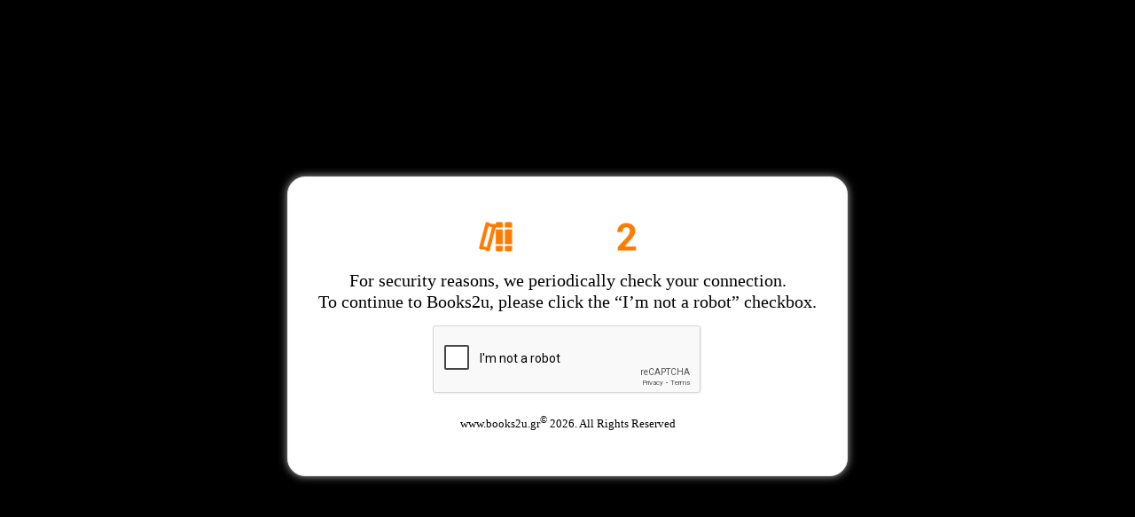

--- FILE ---
content_type: text/html; charset=UTF-8
request_url: https://www.books2u.gr/Product/242307/Page/50125/el/Xionothuella-me-aroma-pikramugdalou-Ekdosi-Pocket/
body_size: 997
content:
			<!DOCTYPE html>
			<html>
				<head>
					<meta charset="utf-8">
					<meta name="viewport" content="width=device-width, initial-scale=1, shrink-to-fit=no">
					<title>Books2u</title>
					<script src="https://www.google.com/recaptcha/api.js?hl=en" async defer></script>
					<style>
						*{
							-webkit-box-sizing:border-box;
							-moz-box-sizing:border-box;
							-o-box-sizing:border-box;
							box-sizing:border-box;
						}
						body{
							font-size:16px;
							font-family: ui-serif, Georgia, Cambria, "Times New Roman", Times, serif;
							line-height:24px;
							background-color:#000;
							display:flex;
							align-items:center;
						}
						body,html{
							height:100%;
						}
						#stelpetform{
							background-color:#fff;
							width:50%;
							display:block;
							margin:30px auto;
							text-align:center;
							padding:30px;
							border:solid 1px #f0f0f1;
							border-radius:20px;
							box-shadow:0 0 10px #aeaeae;
						}
						@media screen and (max-width:991px){
							#stelpetform{
								width:90%;
							}
							.g-recaptcha {
								transform: scale(0.85);
								transform-origin: 0 0;
							}
						}
						#logo{
							width:200px;
							height:auto;
							margin:20px auto;
							display:block;
						}
						.g-recaptcha>div{
							display:block;
							margin:10px auto;
						}
						[type="submit"]{
							padding:10px 20px;
							background-color:#000;
							color:#fff;
							box-shadow:none;
						}
						.lead{
							font-size:20px;
							margin:15px 0;
							font-weight:300;
						}
					</style>
				</head>
				<body>
					<form method="post" id="stelpetform">
						<input type="hidden" value="3.19.217.72">
						<img id="logo" src="/Images/Layout/logo.png">
						<p class="lead">For security reasons, we periodically check your connection.<br>To continue to Books2u, please click the “I’m not a robot” checkbox.</p>
						<div class="g-recaptcha" data-sitekey="6Ld24SUsAAAAAAGlNPmEOB9wI-pS4Jf5YHYml0Dm" data-callback="onCaptchaSuccess"></div>
						
						<p style="display:none;"><input type="submit"  value="Συνέχεια στο Stelpet.Gr"></p>
						<p class="d-flex"><small>www.books2u.gr<sup>&copy;</sup> 2026. All Rights Reserved</small></p>
					</form>
					<script>
						function onCaptchaSuccess(){
							document.querySelector('#stelpetform [type="submit"]').click();
						}
					</script>
				</body>
			</html>
			

--- FILE ---
content_type: text/html; charset=utf-8
request_url: https://www.google.com/recaptcha/api2/anchor?ar=1&k=6Ld24SUsAAAAAAGlNPmEOB9wI-pS4Jf5YHYml0Dm&co=aHR0cHM6Ly93d3cuYm9va3MydS5ncjo0NDM.&hl=en&v=7gg7H51Q-naNfhmCP3_R47ho&size=normal&anchor-ms=20000&execute-ms=30000&cb=4fcowuc9sq1w
body_size: 49107
content:
<!DOCTYPE HTML><html dir="ltr" lang="en"><head><meta http-equiv="Content-Type" content="text/html; charset=UTF-8">
<meta http-equiv="X-UA-Compatible" content="IE=edge">
<title>reCAPTCHA</title>
<style type="text/css">
/* cyrillic-ext */
@font-face {
  font-family: 'Roboto';
  font-style: normal;
  font-weight: 400;
  font-stretch: 100%;
  src: url(//fonts.gstatic.com/s/roboto/v48/KFO7CnqEu92Fr1ME7kSn66aGLdTylUAMa3GUBHMdazTgWw.woff2) format('woff2');
  unicode-range: U+0460-052F, U+1C80-1C8A, U+20B4, U+2DE0-2DFF, U+A640-A69F, U+FE2E-FE2F;
}
/* cyrillic */
@font-face {
  font-family: 'Roboto';
  font-style: normal;
  font-weight: 400;
  font-stretch: 100%;
  src: url(//fonts.gstatic.com/s/roboto/v48/KFO7CnqEu92Fr1ME7kSn66aGLdTylUAMa3iUBHMdazTgWw.woff2) format('woff2');
  unicode-range: U+0301, U+0400-045F, U+0490-0491, U+04B0-04B1, U+2116;
}
/* greek-ext */
@font-face {
  font-family: 'Roboto';
  font-style: normal;
  font-weight: 400;
  font-stretch: 100%;
  src: url(//fonts.gstatic.com/s/roboto/v48/KFO7CnqEu92Fr1ME7kSn66aGLdTylUAMa3CUBHMdazTgWw.woff2) format('woff2');
  unicode-range: U+1F00-1FFF;
}
/* greek */
@font-face {
  font-family: 'Roboto';
  font-style: normal;
  font-weight: 400;
  font-stretch: 100%;
  src: url(//fonts.gstatic.com/s/roboto/v48/KFO7CnqEu92Fr1ME7kSn66aGLdTylUAMa3-UBHMdazTgWw.woff2) format('woff2');
  unicode-range: U+0370-0377, U+037A-037F, U+0384-038A, U+038C, U+038E-03A1, U+03A3-03FF;
}
/* math */
@font-face {
  font-family: 'Roboto';
  font-style: normal;
  font-weight: 400;
  font-stretch: 100%;
  src: url(//fonts.gstatic.com/s/roboto/v48/KFO7CnqEu92Fr1ME7kSn66aGLdTylUAMawCUBHMdazTgWw.woff2) format('woff2');
  unicode-range: U+0302-0303, U+0305, U+0307-0308, U+0310, U+0312, U+0315, U+031A, U+0326-0327, U+032C, U+032F-0330, U+0332-0333, U+0338, U+033A, U+0346, U+034D, U+0391-03A1, U+03A3-03A9, U+03B1-03C9, U+03D1, U+03D5-03D6, U+03F0-03F1, U+03F4-03F5, U+2016-2017, U+2034-2038, U+203C, U+2040, U+2043, U+2047, U+2050, U+2057, U+205F, U+2070-2071, U+2074-208E, U+2090-209C, U+20D0-20DC, U+20E1, U+20E5-20EF, U+2100-2112, U+2114-2115, U+2117-2121, U+2123-214F, U+2190, U+2192, U+2194-21AE, U+21B0-21E5, U+21F1-21F2, U+21F4-2211, U+2213-2214, U+2216-22FF, U+2308-230B, U+2310, U+2319, U+231C-2321, U+2336-237A, U+237C, U+2395, U+239B-23B7, U+23D0, U+23DC-23E1, U+2474-2475, U+25AF, U+25B3, U+25B7, U+25BD, U+25C1, U+25CA, U+25CC, U+25FB, U+266D-266F, U+27C0-27FF, U+2900-2AFF, U+2B0E-2B11, U+2B30-2B4C, U+2BFE, U+3030, U+FF5B, U+FF5D, U+1D400-1D7FF, U+1EE00-1EEFF;
}
/* symbols */
@font-face {
  font-family: 'Roboto';
  font-style: normal;
  font-weight: 400;
  font-stretch: 100%;
  src: url(//fonts.gstatic.com/s/roboto/v48/KFO7CnqEu92Fr1ME7kSn66aGLdTylUAMaxKUBHMdazTgWw.woff2) format('woff2');
  unicode-range: U+0001-000C, U+000E-001F, U+007F-009F, U+20DD-20E0, U+20E2-20E4, U+2150-218F, U+2190, U+2192, U+2194-2199, U+21AF, U+21E6-21F0, U+21F3, U+2218-2219, U+2299, U+22C4-22C6, U+2300-243F, U+2440-244A, U+2460-24FF, U+25A0-27BF, U+2800-28FF, U+2921-2922, U+2981, U+29BF, U+29EB, U+2B00-2BFF, U+4DC0-4DFF, U+FFF9-FFFB, U+10140-1018E, U+10190-1019C, U+101A0, U+101D0-101FD, U+102E0-102FB, U+10E60-10E7E, U+1D2C0-1D2D3, U+1D2E0-1D37F, U+1F000-1F0FF, U+1F100-1F1AD, U+1F1E6-1F1FF, U+1F30D-1F30F, U+1F315, U+1F31C, U+1F31E, U+1F320-1F32C, U+1F336, U+1F378, U+1F37D, U+1F382, U+1F393-1F39F, U+1F3A7-1F3A8, U+1F3AC-1F3AF, U+1F3C2, U+1F3C4-1F3C6, U+1F3CA-1F3CE, U+1F3D4-1F3E0, U+1F3ED, U+1F3F1-1F3F3, U+1F3F5-1F3F7, U+1F408, U+1F415, U+1F41F, U+1F426, U+1F43F, U+1F441-1F442, U+1F444, U+1F446-1F449, U+1F44C-1F44E, U+1F453, U+1F46A, U+1F47D, U+1F4A3, U+1F4B0, U+1F4B3, U+1F4B9, U+1F4BB, U+1F4BF, U+1F4C8-1F4CB, U+1F4D6, U+1F4DA, U+1F4DF, U+1F4E3-1F4E6, U+1F4EA-1F4ED, U+1F4F7, U+1F4F9-1F4FB, U+1F4FD-1F4FE, U+1F503, U+1F507-1F50B, U+1F50D, U+1F512-1F513, U+1F53E-1F54A, U+1F54F-1F5FA, U+1F610, U+1F650-1F67F, U+1F687, U+1F68D, U+1F691, U+1F694, U+1F698, U+1F6AD, U+1F6B2, U+1F6B9-1F6BA, U+1F6BC, U+1F6C6-1F6CF, U+1F6D3-1F6D7, U+1F6E0-1F6EA, U+1F6F0-1F6F3, U+1F6F7-1F6FC, U+1F700-1F7FF, U+1F800-1F80B, U+1F810-1F847, U+1F850-1F859, U+1F860-1F887, U+1F890-1F8AD, U+1F8B0-1F8BB, U+1F8C0-1F8C1, U+1F900-1F90B, U+1F93B, U+1F946, U+1F984, U+1F996, U+1F9E9, U+1FA00-1FA6F, U+1FA70-1FA7C, U+1FA80-1FA89, U+1FA8F-1FAC6, U+1FACE-1FADC, U+1FADF-1FAE9, U+1FAF0-1FAF8, U+1FB00-1FBFF;
}
/* vietnamese */
@font-face {
  font-family: 'Roboto';
  font-style: normal;
  font-weight: 400;
  font-stretch: 100%;
  src: url(//fonts.gstatic.com/s/roboto/v48/KFO7CnqEu92Fr1ME7kSn66aGLdTylUAMa3OUBHMdazTgWw.woff2) format('woff2');
  unicode-range: U+0102-0103, U+0110-0111, U+0128-0129, U+0168-0169, U+01A0-01A1, U+01AF-01B0, U+0300-0301, U+0303-0304, U+0308-0309, U+0323, U+0329, U+1EA0-1EF9, U+20AB;
}
/* latin-ext */
@font-face {
  font-family: 'Roboto';
  font-style: normal;
  font-weight: 400;
  font-stretch: 100%;
  src: url(//fonts.gstatic.com/s/roboto/v48/KFO7CnqEu92Fr1ME7kSn66aGLdTylUAMa3KUBHMdazTgWw.woff2) format('woff2');
  unicode-range: U+0100-02BA, U+02BD-02C5, U+02C7-02CC, U+02CE-02D7, U+02DD-02FF, U+0304, U+0308, U+0329, U+1D00-1DBF, U+1E00-1E9F, U+1EF2-1EFF, U+2020, U+20A0-20AB, U+20AD-20C0, U+2113, U+2C60-2C7F, U+A720-A7FF;
}
/* latin */
@font-face {
  font-family: 'Roboto';
  font-style: normal;
  font-weight: 400;
  font-stretch: 100%;
  src: url(//fonts.gstatic.com/s/roboto/v48/KFO7CnqEu92Fr1ME7kSn66aGLdTylUAMa3yUBHMdazQ.woff2) format('woff2');
  unicode-range: U+0000-00FF, U+0131, U+0152-0153, U+02BB-02BC, U+02C6, U+02DA, U+02DC, U+0304, U+0308, U+0329, U+2000-206F, U+20AC, U+2122, U+2191, U+2193, U+2212, U+2215, U+FEFF, U+FFFD;
}
/* cyrillic-ext */
@font-face {
  font-family: 'Roboto';
  font-style: normal;
  font-weight: 500;
  font-stretch: 100%;
  src: url(//fonts.gstatic.com/s/roboto/v48/KFO7CnqEu92Fr1ME7kSn66aGLdTylUAMa3GUBHMdazTgWw.woff2) format('woff2');
  unicode-range: U+0460-052F, U+1C80-1C8A, U+20B4, U+2DE0-2DFF, U+A640-A69F, U+FE2E-FE2F;
}
/* cyrillic */
@font-face {
  font-family: 'Roboto';
  font-style: normal;
  font-weight: 500;
  font-stretch: 100%;
  src: url(//fonts.gstatic.com/s/roboto/v48/KFO7CnqEu92Fr1ME7kSn66aGLdTylUAMa3iUBHMdazTgWw.woff2) format('woff2');
  unicode-range: U+0301, U+0400-045F, U+0490-0491, U+04B0-04B1, U+2116;
}
/* greek-ext */
@font-face {
  font-family: 'Roboto';
  font-style: normal;
  font-weight: 500;
  font-stretch: 100%;
  src: url(//fonts.gstatic.com/s/roboto/v48/KFO7CnqEu92Fr1ME7kSn66aGLdTylUAMa3CUBHMdazTgWw.woff2) format('woff2');
  unicode-range: U+1F00-1FFF;
}
/* greek */
@font-face {
  font-family: 'Roboto';
  font-style: normal;
  font-weight: 500;
  font-stretch: 100%;
  src: url(//fonts.gstatic.com/s/roboto/v48/KFO7CnqEu92Fr1ME7kSn66aGLdTylUAMa3-UBHMdazTgWw.woff2) format('woff2');
  unicode-range: U+0370-0377, U+037A-037F, U+0384-038A, U+038C, U+038E-03A1, U+03A3-03FF;
}
/* math */
@font-face {
  font-family: 'Roboto';
  font-style: normal;
  font-weight: 500;
  font-stretch: 100%;
  src: url(//fonts.gstatic.com/s/roboto/v48/KFO7CnqEu92Fr1ME7kSn66aGLdTylUAMawCUBHMdazTgWw.woff2) format('woff2');
  unicode-range: U+0302-0303, U+0305, U+0307-0308, U+0310, U+0312, U+0315, U+031A, U+0326-0327, U+032C, U+032F-0330, U+0332-0333, U+0338, U+033A, U+0346, U+034D, U+0391-03A1, U+03A3-03A9, U+03B1-03C9, U+03D1, U+03D5-03D6, U+03F0-03F1, U+03F4-03F5, U+2016-2017, U+2034-2038, U+203C, U+2040, U+2043, U+2047, U+2050, U+2057, U+205F, U+2070-2071, U+2074-208E, U+2090-209C, U+20D0-20DC, U+20E1, U+20E5-20EF, U+2100-2112, U+2114-2115, U+2117-2121, U+2123-214F, U+2190, U+2192, U+2194-21AE, U+21B0-21E5, U+21F1-21F2, U+21F4-2211, U+2213-2214, U+2216-22FF, U+2308-230B, U+2310, U+2319, U+231C-2321, U+2336-237A, U+237C, U+2395, U+239B-23B7, U+23D0, U+23DC-23E1, U+2474-2475, U+25AF, U+25B3, U+25B7, U+25BD, U+25C1, U+25CA, U+25CC, U+25FB, U+266D-266F, U+27C0-27FF, U+2900-2AFF, U+2B0E-2B11, U+2B30-2B4C, U+2BFE, U+3030, U+FF5B, U+FF5D, U+1D400-1D7FF, U+1EE00-1EEFF;
}
/* symbols */
@font-face {
  font-family: 'Roboto';
  font-style: normal;
  font-weight: 500;
  font-stretch: 100%;
  src: url(//fonts.gstatic.com/s/roboto/v48/KFO7CnqEu92Fr1ME7kSn66aGLdTylUAMaxKUBHMdazTgWw.woff2) format('woff2');
  unicode-range: U+0001-000C, U+000E-001F, U+007F-009F, U+20DD-20E0, U+20E2-20E4, U+2150-218F, U+2190, U+2192, U+2194-2199, U+21AF, U+21E6-21F0, U+21F3, U+2218-2219, U+2299, U+22C4-22C6, U+2300-243F, U+2440-244A, U+2460-24FF, U+25A0-27BF, U+2800-28FF, U+2921-2922, U+2981, U+29BF, U+29EB, U+2B00-2BFF, U+4DC0-4DFF, U+FFF9-FFFB, U+10140-1018E, U+10190-1019C, U+101A0, U+101D0-101FD, U+102E0-102FB, U+10E60-10E7E, U+1D2C0-1D2D3, U+1D2E0-1D37F, U+1F000-1F0FF, U+1F100-1F1AD, U+1F1E6-1F1FF, U+1F30D-1F30F, U+1F315, U+1F31C, U+1F31E, U+1F320-1F32C, U+1F336, U+1F378, U+1F37D, U+1F382, U+1F393-1F39F, U+1F3A7-1F3A8, U+1F3AC-1F3AF, U+1F3C2, U+1F3C4-1F3C6, U+1F3CA-1F3CE, U+1F3D4-1F3E0, U+1F3ED, U+1F3F1-1F3F3, U+1F3F5-1F3F7, U+1F408, U+1F415, U+1F41F, U+1F426, U+1F43F, U+1F441-1F442, U+1F444, U+1F446-1F449, U+1F44C-1F44E, U+1F453, U+1F46A, U+1F47D, U+1F4A3, U+1F4B0, U+1F4B3, U+1F4B9, U+1F4BB, U+1F4BF, U+1F4C8-1F4CB, U+1F4D6, U+1F4DA, U+1F4DF, U+1F4E3-1F4E6, U+1F4EA-1F4ED, U+1F4F7, U+1F4F9-1F4FB, U+1F4FD-1F4FE, U+1F503, U+1F507-1F50B, U+1F50D, U+1F512-1F513, U+1F53E-1F54A, U+1F54F-1F5FA, U+1F610, U+1F650-1F67F, U+1F687, U+1F68D, U+1F691, U+1F694, U+1F698, U+1F6AD, U+1F6B2, U+1F6B9-1F6BA, U+1F6BC, U+1F6C6-1F6CF, U+1F6D3-1F6D7, U+1F6E0-1F6EA, U+1F6F0-1F6F3, U+1F6F7-1F6FC, U+1F700-1F7FF, U+1F800-1F80B, U+1F810-1F847, U+1F850-1F859, U+1F860-1F887, U+1F890-1F8AD, U+1F8B0-1F8BB, U+1F8C0-1F8C1, U+1F900-1F90B, U+1F93B, U+1F946, U+1F984, U+1F996, U+1F9E9, U+1FA00-1FA6F, U+1FA70-1FA7C, U+1FA80-1FA89, U+1FA8F-1FAC6, U+1FACE-1FADC, U+1FADF-1FAE9, U+1FAF0-1FAF8, U+1FB00-1FBFF;
}
/* vietnamese */
@font-face {
  font-family: 'Roboto';
  font-style: normal;
  font-weight: 500;
  font-stretch: 100%;
  src: url(//fonts.gstatic.com/s/roboto/v48/KFO7CnqEu92Fr1ME7kSn66aGLdTylUAMa3OUBHMdazTgWw.woff2) format('woff2');
  unicode-range: U+0102-0103, U+0110-0111, U+0128-0129, U+0168-0169, U+01A0-01A1, U+01AF-01B0, U+0300-0301, U+0303-0304, U+0308-0309, U+0323, U+0329, U+1EA0-1EF9, U+20AB;
}
/* latin-ext */
@font-face {
  font-family: 'Roboto';
  font-style: normal;
  font-weight: 500;
  font-stretch: 100%;
  src: url(//fonts.gstatic.com/s/roboto/v48/KFO7CnqEu92Fr1ME7kSn66aGLdTylUAMa3KUBHMdazTgWw.woff2) format('woff2');
  unicode-range: U+0100-02BA, U+02BD-02C5, U+02C7-02CC, U+02CE-02D7, U+02DD-02FF, U+0304, U+0308, U+0329, U+1D00-1DBF, U+1E00-1E9F, U+1EF2-1EFF, U+2020, U+20A0-20AB, U+20AD-20C0, U+2113, U+2C60-2C7F, U+A720-A7FF;
}
/* latin */
@font-face {
  font-family: 'Roboto';
  font-style: normal;
  font-weight: 500;
  font-stretch: 100%;
  src: url(//fonts.gstatic.com/s/roboto/v48/KFO7CnqEu92Fr1ME7kSn66aGLdTylUAMa3yUBHMdazQ.woff2) format('woff2');
  unicode-range: U+0000-00FF, U+0131, U+0152-0153, U+02BB-02BC, U+02C6, U+02DA, U+02DC, U+0304, U+0308, U+0329, U+2000-206F, U+20AC, U+2122, U+2191, U+2193, U+2212, U+2215, U+FEFF, U+FFFD;
}
/* cyrillic-ext */
@font-face {
  font-family: 'Roboto';
  font-style: normal;
  font-weight: 900;
  font-stretch: 100%;
  src: url(//fonts.gstatic.com/s/roboto/v48/KFO7CnqEu92Fr1ME7kSn66aGLdTylUAMa3GUBHMdazTgWw.woff2) format('woff2');
  unicode-range: U+0460-052F, U+1C80-1C8A, U+20B4, U+2DE0-2DFF, U+A640-A69F, U+FE2E-FE2F;
}
/* cyrillic */
@font-face {
  font-family: 'Roboto';
  font-style: normal;
  font-weight: 900;
  font-stretch: 100%;
  src: url(//fonts.gstatic.com/s/roboto/v48/KFO7CnqEu92Fr1ME7kSn66aGLdTylUAMa3iUBHMdazTgWw.woff2) format('woff2');
  unicode-range: U+0301, U+0400-045F, U+0490-0491, U+04B0-04B1, U+2116;
}
/* greek-ext */
@font-face {
  font-family: 'Roboto';
  font-style: normal;
  font-weight: 900;
  font-stretch: 100%;
  src: url(//fonts.gstatic.com/s/roboto/v48/KFO7CnqEu92Fr1ME7kSn66aGLdTylUAMa3CUBHMdazTgWw.woff2) format('woff2');
  unicode-range: U+1F00-1FFF;
}
/* greek */
@font-face {
  font-family: 'Roboto';
  font-style: normal;
  font-weight: 900;
  font-stretch: 100%;
  src: url(//fonts.gstatic.com/s/roboto/v48/KFO7CnqEu92Fr1ME7kSn66aGLdTylUAMa3-UBHMdazTgWw.woff2) format('woff2');
  unicode-range: U+0370-0377, U+037A-037F, U+0384-038A, U+038C, U+038E-03A1, U+03A3-03FF;
}
/* math */
@font-face {
  font-family: 'Roboto';
  font-style: normal;
  font-weight: 900;
  font-stretch: 100%;
  src: url(//fonts.gstatic.com/s/roboto/v48/KFO7CnqEu92Fr1ME7kSn66aGLdTylUAMawCUBHMdazTgWw.woff2) format('woff2');
  unicode-range: U+0302-0303, U+0305, U+0307-0308, U+0310, U+0312, U+0315, U+031A, U+0326-0327, U+032C, U+032F-0330, U+0332-0333, U+0338, U+033A, U+0346, U+034D, U+0391-03A1, U+03A3-03A9, U+03B1-03C9, U+03D1, U+03D5-03D6, U+03F0-03F1, U+03F4-03F5, U+2016-2017, U+2034-2038, U+203C, U+2040, U+2043, U+2047, U+2050, U+2057, U+205F, U+2070-2071, U+2074-208E, U+2090-209C, U+20D0-20DC, U+20E1, U+20E5-20EF, U+2100-2112, U+2114-2115, U+2117-2121, U+2123-214F, U+2190, U+2192, U+2194-21AE, U+21B0-21E5, U+21F1-21F2, U+21F4-2211, U+2213-2214, U+2216-22FF, U+2308-230B, U+2310, U+2319, U+231C-2321, U+2336-237A, U+237C, U+2395, U+239B-23B7, U+23D0, U+23DC-23E1, U+2474-2475, U+25AF, U+25B3, U+25B7, U+25BD, U+25C1, U+25CA, U+25CC, U+25FB, U+266D-266F, U+27C0-27FF, U+2900-2AFF, U+2B0E-2B11, U+2B30-2B4C, U+2BFE, U+3030, U+FF5B, U+FF5D, U+1D400-1D7FF, U+1EE00-1EEFF;
}
/* symbols */
@font-face {
  font-family: 'Roboto';
  font-style: normal;
  font-weight: 900;
  font-stretch: 100%;
  src: url(//fonts.gstatic.com/s/roboto/v48/KFO7CnqEu92Fr1ME7kSn66aGLdTylUAMaxKUBHMdazTgWw.woff2) format('woff2');
  unicode-range: U+0001-000C, U+000E-001F, U+007F-009F, U+20DD-20E0, U+20E2-20E4, U+2150-218F, U+2190, U+2192, U+2194-2199, U+21AF, U+21E6-21F0, U+21F3, U+2218-2219, U+2299, U+22C4-22C6, U+2300-243F, U+2440-244A, U+2460-24FF, U+25A0-27BF, U+2800-28FF, U+2921-2922, U+2981, U+29BF, U+29EB, U+2B00-2BFF, U+4DC0-4DFF, U+FFF9-FFFB, U+10140-1018E, U+10190-1019C, U+101A0, U+101D0-101FD, U+102E0-102FB, U+10E60-10E7E, U+1D2C0-1D2D3, U+1D2E0-1D37F, U+1F000-1F0FF, U+1F100-1F1AD, U+1F1E6-1F1FF, U+1F30D-1F30F, U+1F315, U+1F31C, U+1F31E, U+1F320-1F32C, U+1F336, U+1F378, U+1F37D, U+1F382, U+1F393-1F39F, U+1F3A7-1F3A8, U+1F3AC-1F3AF, U+1F3C2, U+1F3C4-1F3C6, U+1F3CA-1F3CE, U+1F3D4-1F3E0, U+1F3ED, U+1F3F1-1F3F3, U+1F3F5-1F3F7, U+1F408, U+1F415, U+1F41F, U+1F426, U+1F43F, U+1F441-1F442, U+1F444, U+1F446-1F449, U+1F44C-1F44E, U+1F453, U+1F46A, U+1F47D, U+1F4A3, U+1F4B0, U+1F4B3, U+1F4B9, U+1F4BB, U+1F4BF, U+1F4C8-1F4CB, U+1F4D6, U+1F4DA, U+1F4DF, U+1F4E3-1F4E6, U+1F4EA-1F4ED, U+1F4F7, U+1F4F9-1F4FB, U+1F4FD-1F4FE, U+1F503, U+1F507-1F50B, U+1F50D, U+1F512-1F513, U+1F53E-1F54A, U+1F54F-1F5FA, U+1F610, U+1F650-1F67F, U+1F687, U+1F68D, U+1F691, U+1F694, U+1F698, U+1F6AD, U+1F6B2, U+1F6B9-1F6BA, U+1F6BC, U+1F6C6-1F6CF, U+1F6D3-1F6D7, U+1F6E0-1F6EA, U+1F6F0-1F6F3, U+1F6F7-1F6FC, U+1F700-1F7FF, U+1F800-1F80B, U+1F810-1F847, U+1F850-1F859, U+1F860-1F887, U+1F890-1F8AD, U+1F8B0-1F8BB, U+1F8C0-1F8C1, U+1F900-1F90B, U+1F93B, U+1F946, U+1F984, U+1F996, U+1F9E9, U+1FA00-1FA6F, U+1FA70-1FA7C, U+1FA80-1FA89, U+1FA8F-1FAC6, U+1FACE-1FADC, U+1FADF-1FAE9, U+1FAF0-1FAF8, U+1FB00-1FBFF;
}
/* vietnamese */
@font-face {
  font-family: 'Roboto';
  font-style: normal;
  font-weight: 900;
  font-stretch: 100%;
  src: url(//fonts.gstatic.com/s/roboto/v48/KFO7CnqEu92Fr1ME7kSn66aGLdTylUAMa3OUBHMdazTgWw.woff2) format('woff2');
  unicode-range: U+0102-0103, U+0110-0111, U+0128-0129, U+0168-0169, U+01A0-01A1, U+01AF-01B0, U+0300-0301, U+0303-0304, U+0308-0309, U+0323, U+0329, U+1EA0-1EF9, U+20AB;
}
/* latin-ext */
@font-face {
  font-family: 'Roboto';
  font-style: normal;
  font-weight: 900;
  font-stretch: 100%;
  src: url(//fonts.gstatic.com/s/roboto/v48/KFO7CnqEu92Fr1ME7kSn66aGLdTylUAMa3KUBHMdazTgWw.woff2) format('woff2');
  unicode-range: U+0100-02BA, U+02BD-02C5, U+02C7-02CC, U+02CE-02D7, U+02DD-02FF, U+0304, U+0308, U+0329, U+1D00-1DBF, U+1E00-1E9F, U+1EF2-1EFF, U+2020, U+20A0-20AB, U+20AD-20C0, U+2113, U+2C60-2C7F, U+A720-A7FF;
}
/* latin */
@font-face {
  font-family: 'Roboto';
  font-style: normal;
  font-weight: 900;
  font-stretch: 100%;
  src: url(//fonts.gstatic.com/s/roboto/v48/KFO7CnqEu92Fr1ME7kSn66aGLdTylUAMa3yUBHMdazQ.woff2) format('woff2');
  unicode-range: U+0000-00FF, U+0131, U+0152-0153, U+02BB-02BC, U+02C6, U+02DA, U+02DC, U+0304, U+0308, U+0329, U+2000-206F, U+20AC, U+2122, U+2191, U+2193, U+2212, U+2215, U+FEFF, U+FFFD;
}

</style>
<link rel="stylesheet" type="text/css" href="https://www.gstatic.com/recaptcha/releases/7gg7H51Q-naNfhmCP3_R47ho/styles__ltr.css">
<script nonce="RXYhyClbWPNZ38OB8k5ztg" type="text/javascript">window['__recaptcha_api'] = 'https://www.google.com/recaptcha/api2/';</script>
<script type="text/javascript" src="https://www.gstatic.com/recaptcha/releases/7gg7H51Q-naNfhmCP3_R47ho/recaptcha__en.js" nonce="RXYhyClbWPNZ38OB8k5ztg">
      
    </script></head>
<body><div id="rc-anchor-alert" class="rc-anchor-alert"></div>
<input type="hidden" id="recaptcha-token" value="[base64]">
<script type="text/javascript" nonce="RXYhyClbWPNZ38OB8k5ztg">
      recaptcha.anchor.Main.init("[\x22ainput\x22,[\x22bgdata\x22,\x22\x22,\[base64]/[base64]/[base64]/[base64]/[base64]/[base64]/[base64]/[base64]/[base64]/[base64]\\u003d\x22,\[base64]\\u003d\\u003d\x22,\[base64]/CkV05DMOqUWDDslLCgsKgwo3ClsK5TXYzwrnDi8K8wow0w4otw7nDpTzCpsKsw7Bnw5Vtw4pQwoZ+B8KlCUTDm8OswrLDtsOOEMKdw7DDkG8SfMOaY2/Dr0xMR8KJHsOnw6ZUU2JLwocEwq7Cj8OqSkXDrMKSE8OWHMOIw5HCkzJ/acKlwqpiKknCtDfChDDDrcKVwrZ+Gm7CgsKawqzDviZfYsOSw4rDqsKFSE/Dm8ORwr4eIHF1w5sGw7HDicOtCcOWw5zCr8Kpw4MWw5ZVwqUAw4bDl8K3RcOGRkTCm8KmflQtPHDCoChJfTnCpMKqSMOpwqwHw7trw5xWw43CtcKdwqx0w6/CqMKYw4J4w6HDlcOewpstMMOlNcOtQMOJCnZ5MQTChsOdLcKkw4fDg8KLw7XCoEEkwpPCu2sBKFHClGfDhF7Ct8OJRB7CrMKFCQE/w5PCjsKiwqN/[base64]/[base64]/w5s1w5HCkTpfFhvCmsO2w5xRb8KLw6TDlMKww4jChhoMwox4ShM1XHoAw4BqwplNw5RGNsKMK8O4w6zDhHxZKcOtw5XDi8O3A09Jw43CsWrDskXDiQ/Cp8KfdAhdNcOYSsOzw4hnw6zCmXjCtMOMw6rCnMOzw7kQc1p+b8OHYiPCjcOrFgw5w7UQwqrCssOyw5fCgsO0wqDCkTZ9w4LCksKawox3wpfDuipOwqDDqMKPw4Z6woQTIcK8NcOkw6nDpGR8bwB3wqDDrMK1woXCrQjDpW/DgQHCnkDCrwrDq0YAwpcjYWHCjcKAw6jDk8KLwrNZNWjCvsKbw5fDlGlyHcKmw5/CoQ51wpVNLQIGwrsiC0bDoiU2w5w0AGp4wqvDglIYwrdGLMOrbxLDvFXCp8O/w5TDusKkXcKSwrswwo/CjcKJwr18FMK2wpbCtsK8M8KLVh7DvcOjByTDt3E/D8KKwq/CtsKGf8K5XcKqwqbCnW3DijzDkzfCtCvCjMOfFxorw4N0w6nCs8K7dUfDkknCpRMww4vCn8K4CcKzw4I3w7x7wqLCtcOwR8OvDBPCssK7w7jDoS3Cn2fDjMKqw71AI8O/UwgvF8KeHcK4IsKNLVYiFMKdwp8qE3nClsKHHsOPw58pwpo+S3NWw69Lwo7DpcOhbcKuwo4Yw4jDvsKRwrnDpXAScMKWwoXDlH3DoMOFw7k/wotDwqTCk8OYw73ClWlqw5ZKwrNow6nCvDfDnmQVbkF5S8Khwq8jT8O6wrbDuGLDs8Oiw5hHeMKidS3Cu8KMXyMjbl8swronwoRDbGfDhsOmZn3Du8KBKX0XwpJ0VsKQw6TCinvClFTCiHXDjMKZwoDDvMOqTcKYRULDv2kQw4ZOZMO7wr0/w6oLG8OBBCzDuMKQecOYw5zDpcK8RFoZFMOhw7TDgG15wqzCiF3DmsOpPMOYMR7DpBrDoWbDtMK/[base64]/DjxPDtW3DisO/bMOAw6EsY8Odw7PClRsHwpPCtcOSUMKMwqjDpiPDqlZxwrAHw7cbwoVJwpwyw51cZcKaRsKnw7vDicOaDMKAEQTDrAged8OrwoLDkMOxw5J9Y8O4M8O6wrnDjsONeUFLwpLCuHPDpsOzCcOEwqnCmzjCnz9RZ8OLLg56FcO/w5JNw5ExworCnsOIPgRow4DCvgXDnsKfSz9Rw5vCvhDCnMO1woTDmWTChwYNBGfDlAoZKMKJwo3Cpj/Dg8O+Fg7CpD1mAXJyfcKMeU/Cg8OVwp5MwoYOw5t+L8KMwoDDg8OTwo/Dj0TCq2UxDsKrEsO1P0fDk8OLWS4BesOTdkdpMRvDpMOqwqvDjlnDnsKvw6wiw6M0wpUIwrMReH3ClcOZFsK6H8OWFcKGeMKLwoUWw5JseRUTb2cSw6LDoWrDoERxwovCg8O3ciMpJiLCoMOIFgslbMKYDCPDtMKwPzdQwqFhwonDgsOhCBLDmG/[base64]/DtBsCw7fCkcO5IGzCrw5bflrDkHUnw6kmTMOCX2jDmSfDkMKoUUwpG3zCviZVwo0Gfl4+w4hUwp8+S2rCusOjw7fCtUgiTcKjJcK4DMOBU0YMMcKCKMKowpAtw4fCsxtFKR3Drj09bMKgA39ZAywnA0EaBTDCg0fClWHDmARawogWw74oXMKiEAk4dcKtw57Cs8O/w6nCnHtww7s7Q8Ord8OfEWLCiktZw7FQN2rDgAbCmcOswqbCh1V/dj3Dny5AfsOPwoBoHSF6cUVKVEFZM2nCk1/CpMKHFjvDojbDoSPDsFzDvDTCnmbCqWjCgMOdGsKtRFPDksOEHlBSDjJkVgXCnFsJQStVScOfworCvMKLTsKTPsOWOsOUJTJWImg/w5HDhMOeYXQ5w4nDsQLDvcOCw7vDgB3Dokoawo9iwrwFdMKfwoDDpCsMwqTDkjnDg8KmCMKzw6w9L8OqcTh+V8K7w4Zbw6jDgSvDpsKUw7/ClcKawqwuw5zCnlLDtsKSHMKDw7HCpcObwrTCrE3Con1BURfCqicKwrQRw7XCuQLCjcKkw4TDrmYKG8KuwonDkMKmRMKkwpcjwoTCqMOFw7jDvMKHw7bDnsOIaUcHe2Eyw49KAMOcAsKoXARSVgRSw7/Dt8KNw6U5wo3CqzkdwrRFwrvCugPDlTwmwoPCmj7CosKlBwllckfCjMKNXMOowoggd8KkwrfChhHCi8OtK8ODHiPDoiMdw5HCmBLCknwIQsKWwqPDkSjCtsOUBcKnbCNDesK1w78XPXHCnwrChyl0MsOYTsK4wp/CunrDl8OgQznDiyfCgU1nVcKqwqzCpSzCiD3CoVLClW/[base64]/[base64]/IMOLw4dOICdYwpAbMj7CrBBAb8OGDDI8S8Oiw6nCvDoWUcKBUsKZV8O7KSPDsmzDmMOYwrLCgMK6wrXDpsO0QcKewq0TFcO6w6k7wpHDlBYzw5V2wq/DpiLDsAYSGcONVsOrbjwpwqdVe8KgOMO2dAhXVXHDhBvDhhfClTvCucK/N8KSwq7CuQV0w5V+ccKiFlDDvsOjw5pFfHBuw7kpwpxBasOswpgWKkrDnDs+wooxwqQjX38cw4/DsMOmRFrCniHCgsKsd8KsG8KSNRtkb8O7w4fCvsKpw4tNRcKBw6xvJx8mVjTDuMKgwq5Dwo87IcKxw6QdCkZAeSLDphUtwrPCnsKFw5XCuUx3w4UWfTjCl8K9JXkwwp/Cq8KCWwh/NW7Dl8O5w5kkw4HCsMKgAHs1w4UYFsK9C8KJbjzCtHY/[base64]/LjbDscOlw4gtEsKiw7HChsKIw4TDp0xYBGfDisO/[base64]/CtQ/CjMO6woPDgCvDk8K+w516w6lww68mw5QyOwPClgDDp18Aw5jCrQx3KcOuwr02wrx3KMK+wr/Dj8OmAMOuw6vDtC7DiSPCvnXChcK1MwJ9wr5pWm1cwoLDl1wkNSLCsMKuF8KsG0HDu8OaSsOrWcK5TX7DuzXCv8O2bX4AW8O7S8KxwrbDnWHDkC8zwonDisKdU8OAw5HCnXfCh8OIw7nDhMOGIcO8woXDkxhFw4ZHAcKJwpTDq1dwX1jDphltw5rDncKuQsObwo/DrcKqGsOnw59LSMOxaMOkPsKxSHM/[base64]/ChR3CpzjDpsKKTilXwpHDqx5Gw53CjsODKhvDuMOJMsKfwqBpYsKYw7tRcjjDgWzDmXjDhxlAwpVywqQtQ8Ktwroiw5RjcTlIw7LDtQfDuFdsw5FnIGrCk8KZSz03wqAtSMO0R8OhwoXCq8KyeFtCwpAewqJ4FsOnw4I/BMKEw4JNRMKywpJbRcOVwoc5J8KgC8O/[base64]/DuldUPMOCwoViwpLDthZrwo14QMOsVMKhwp7ClMOCwpvCvUp/[base64]/wpwAwoMiwq1oFGMKwrxswrwZF1V2KsK3w6zDkkodw54fdkshRl7Cv8KlwrJXOMKBA8O2csOvOcKnw7LCqxIDworChsK3JcOAw6lrO8KgSEFjJnVkwpwxwrJEMsOJOXjDjl8DLsODwqDDj8KKw6MgBzXDl8Opb3VDNcK/wrHCs8KowpjDpMOtwqPDhMO0w7bCtVFdb8KYwrEffCxbwr3CkV3Dk8OjwojCocOVcsKbw7/CgsKHw5DDjhtawqZ0QcOVwqVQwpRvw6DDgsO+EhDCr1fCoClWwr84EcOUw4jCvMK9fsK4w6rCkcKaw6tUECnDl8KvwrfCqsOfTx/DoUFRwofDoiEAw7XClDXCnlNCWHhDRcOMHHR9HmLDk2HCl8Oawr7CjsOEKUfClVPClEw7W3XCncKPw7x5wol3wohbwpYoRhbCglnDusO+UcKOLMKVSGM/w53Dvi0sw4jCqmnCuMO6T8O7PTrCgMOFwpDDpsKgw48owpDCusKRwo/DrVZww6gvHFzDtsK6w4jCnMK1cwQmOD4cwqwUa8KMwpFJOsOTwqnCscOZwr3DhcKOw7ZIw7fDocKkw6dtwoVFwo/CjAY1VsK7PGJrwqTDkMOKwptxw792w7/DiBUIe8KDGMKCM19+KHJ3L2AwXhfCjQbDpizCi8KQwqUhwrPDvcOTcGYVWB99wrouOcK4wpXDgsOCwpRPIcKUw6gmVMOwwqY5KcO2NHrDmcKbVQHDqcOsGlh5SsOdw4o3UQdVB0TCvcOSSHUMCRzCkUg1w5jCiS5WwqnCnA/DgiFWwpzCp8OTQzbCgMOBQ8KCw7FSZ8K6wrdnwpRCwp3CmsKFwpkkZQbDvsO/EXk1woPCqk1IOsODNifDj1IhQFzDusKeRX7DtMOjwoRRw7LCq8K8CcOwYzzDncOPKnFyOkUcUcOVDHYHw411G8O9w5bCsnt5BUfCtSHCgBobVMKywoUMdVFLSh/[base64]/CusOuwrAsA8KQbsOUXBDDicKvwqzCgcOGwp3CnC8fBsK2w6HDq3MZwpHDp8OpPMK9w67ClsOwFWgWw5HDkg1LwqnCn8OuW3YJdMO6SSPDv8OnwpnDilx/M8KRCUXDhMK6bSsNbMOBZUVjw6/CoWUpw75DbnTDicKaw7jDucOlw4jCpcO4bsO5w7LCs8K0YsOUw7vCqcKiw6vDqX44G8OIwpLDmcODw4M+NwIGKsO/w4fDlF5fwrB5w6PDlEckwqXCmWLDhcKtw6XDscKcwofCucKGIMOFBcKBA8Oawqdvw4p3w4pQwq7CjsO/[base64]/Cm2pKwpQ5w7xLwoNFw7gABsO7w7XDlQosEcKwNEDDssKdCXbDtEM4VE/DqzbDmEjDqsKFwq5JwoJtGiLDnAAQwoPCoMKWw75lesK8VTzDoCHDr8O1w4MCXMO1w6RIdMOFwoTCnMKOw4jDkMKzwolSw6kkd8O5wo9LwpvCoSBgMcO7w6zCiQ5YwqvCi8O5PBMUw5pkw6PCjMK8wrVJfMKuwroEwr/DnsORDcK7IMOww41MJRjCvMKqw55oPzbDg0DChxw6w6rChHM0woXCvcOsLsKqCnk9w4DDu8KxD3bDocOkB1/DlUfDgBPDqy8GZ8OTPcK9HsOGw61bw58BwrrDt8KfwrfCsRjCosODwphOw7zDqF/Dm1JscT8gBjbCtcKEwoAOIcOGwohxwogmwpojU8Kcw67CusOPYyl5CcKTwoxTw7TCojxeFsOjQ0fCvcOyNMKwXcKCw4lpw6BQQMKfE8KiD8OFw63Do8KDw6rCuMOFCTbCqMOuwrcsw6LDo1V7wpluwq7Dvz0HwpTCu0pjwoTDucKpL1cBEMKBw4BWGWvDqG/DsMKPwrA9wrTDqQTDtcKBw5VUXC0Nw4EOw4fChMKrecKDworDt8Oiwq87w4HCmcOrwrYRGcK8wroKwpLCigIITSoZw5HDomcDw7PCqcK5KcKUwol+FcKJL8OwwpZSwo/DoMO8w7HDkA7DkljDtRTCjFLCq8OBchXDucOmw5MyVRXDpWzCmkTCk2rDhSVcw7nCocKBLwMewpczwojCksOVwrpjL8KSUMKewppCwoJ8BsK9w6HClsKrw41Df8OzThfCtG/DisKYQVrCvzFCGMOSwoIAw7fCtcKJIgjDuC0jGcOWJsKmLgo/w71yAcOSOMOpQsOWwqd7wptwQ8Okw7cEJRFJwoRtUMKGwq1kw4dvw4vChUhmA8Ohwp8uw78fw4fCiMOdwo/[base64]/CosKDw6zCpmfCmcOAw7snV8K7V8KWVHBLw7NewocFSVAIIsOYdwLDvxLCjMO5eTzCl3XDu2MCO8OcwoTCqcO7w7Jqw4wQw6RwcMOJfsKhFMKow5B3J8KWwrpAbFvCg8K3N8KOwqfDhMKfOsOTKn7DsWRVw6xWewfCnARkLMObwq/DgWPDgS9ZL8OoBm3CkynCnsKwasO6wrPDtV0zGMOiO8KpwoI3wrrDp1DDiUQiwqnDlcKpTcO5NsO0w5BCw6ZzacO+MzI6wpUTCR7DmsKaw6ZPA8Odw4HDnARodMOwwr/DlMOWw7nCgHwXSsK3J8K5wqUwEV4Pw7s3w6fDjcKOwpwESQXCoQPDk8Kbw6t7w6lawo3DvX1dBcORPyVHw7jCkmfDu8OAwrB8wrTCuMKxEU1sOcKfwpPDvMOqNcOfw6U4w50Hw78eFcOCw63DncOZw6TCgsKzwpQ2UcK1AV/Cmy1Iwqw2w7lBCsKONQQjL1fDrsOTGV0IIGUkwrU6wozCvArCrW9iwqpkMMOQTMOpwp1KVcOTEGEpwqjCm8KqRsOWwqDDp2UAHcKTw4zCocOxXQvDlcO3XsKCwrjDkcK3LsOZWsOHw5rDmnADw4pEwpvDuHx5DsOCFBZswq/ChDXCn8KUJsO/[base64]/DmHvCrMKcwo7CmMOiwrd+cMKTw4zCvlMnw4HDqMOYey/CrBgoLhPCkVvDrMOnw7R3cB3DiXLDlMOMwpofwobDv3zDjAEIwpvCuwLDgcOMAEcDEnPCgRvDuMOkwqXCg8OjaGrCgS/DhcOqbcOTw4XCgDQWw5YfGsKkagdeWsOMw7R9woDDoWFsaMKoJj5Qw4DDvMKAw4HDr8K2wrvCi8K2w78KGsKhwqtRw6HCqcKvNloOw4LDqsKMwrjCg8KWAcKKw7cwBFV6w6gfwrt2Amphw74KGsKMwqsgITHDgC1XZXnCscKHw6fDpsOCw6dZdW/CjQ7CqhPDtsOBNS/Cu13CicO7w6QZwprDtMObBcK8wrsQNTBWwrHDi8K/[base64]/[base64]/[base64]/Cn8K+KcKCDmTCllTDiMO7wqXDt312f8K9bUHDki/Cn8OIwotRbgrCtcKYTRswAAjDgcOhwoFvw7/Dk8OCw7XCv8Obwr3CvjHCtXwzDVtbw7PDocOdTynDncOIwrJ4woXDpsOkworDiMOKw7jCuMK5wrPCq8KnLsO+VcOuwpzCrXFXw7DCuA9tc8OtGV4LKcOYwpxKwpBkwpTDtMOnL2xAwp0UMsOvwo5Uw5/ChUnCmyHCoFclw5rCjlF1wppjNW/DrlvDlcOaYsKYax1yW8OVX8KsA1XDgkzCrMKFeknDqMOFworDvjgFfMK9YMOLw79wScOcw4/Dt04twpHDhcOiImPDmyrClcK1wpHDnizDgG8Yd8KLawXDjVvDqcOfwoACPsKfT0VgT8KTw6zCgg7DmMKcGcOqw4zDsMKAwo4CXTfCixzDvzwvw41bwrPCkMKNw6PCoMKAw6/DpxlQTcK1ZUETblzDvlcnwoPCpWPCrk7DmMOgwoFEw7wrPcKwQcOCe8KCw7k9QR7Dm8KHw4pXGMOlVAbDpcKmwqDCo8OKEyzCkAIsVsO4w6nCpVXCjmLCpATDscOfKcO9wohwCMOcKz4gb8KUwqnDq8Krw4VxDl/[base64]/wrsuw47DsxUpwpMpGQRBVMKgw4XChnPCrS7ClAJ/w4bCt8OXP2bCoS9Kb0vCmGjCumgiwpxtw6fDvcKnwp7Dg3HCi8Odw4LCjsOXwoQQK8O4XsOLCGJYDlA8F8K1w6d2wrxWwqQIwr8qw6dkwq8OwqjDvsKBGAl2w4J3b1/CpcOFEcKuwqrCqMKCMsK4DSfChmXCisKxRwHCvMKpwrnCscOIasOcdMOECsKbThLDssKdSQlowoZxCMOnwrAqwr/Dt8K1FBdmwqInHsK+ZMKlNGbDjm/[base64]/CcKKfEAHFnbCssO6GF/[base64]/CnMOWMgdlwrZzw6rCvEbDtA7Dq2nDt3k3w4tSM8KAeUPDngEAVXELYcKgw4DCnzZJw4fDp8Opw7DDkV99ZAVpw6TDlnjCgkMxOVlxG8KUw5sqK8O2wrnChl4Oa8OGwpvCscO/XcO3OMKQwrZyZ8OxMBU0T8Kzw6TCvMKWw6tDw6gRX1zCkArDgcK2w4rDg8OxcB9WWU5FFA/DpUjClC3DvFZHwobCrmbCvwDCssKzw7E8wqguH2BzPsO/w5XDqwkMwpHCjHRZwpLCm00bw5cuw6Vyw7siw6bCucOnBsOBwpYKWWFJw7XDrkTCoMK/[base64]/XXLDvcKWwprDpSrCuwbDtcKpbUNswrjCviDCq3DCqgZ2DMKWaMO4I2bDn8KiwrXDucKafFHChkk+WMOTGcO3w5d3wqnCrcKBNMK9w6DDjjTCmiXDiV8pWsO9dxNwwozCglxISsOgw6XCoFTDiAg2woV1wqUyKU7Dsk7Du2/DhQfDjgPDqgTCr8Oswqo7w6Yaw77CqWNiwoEDwrrCuFXDvsKcw4zDusODY8OUwo1fCANSw7DCn8Oww7Mcw77CksOANQTDoTLDrWTDgsOZb8ODw5RBwqZbwqJZw50Dw4k7w6jDpsO8VcO0w4jDp8KfSMK1FcKvGsKwMMOTw7/CpHMMw6QYwo0CwoLDpD7Dg0/CgCzDrGrDgxzCqm0EYWwpwprChwHCmsOwBxIhczDDq8KOHzvDhRnChwnCncKrwpfDrcK3KTjDkgEqw7Alwrx2w7E9woxXHsKXIm9lXl3CpcKjw4p2w5YxOsOKwqRbw5vDq3XChcOzdMKBw7/ChsKZK8KmwrLCmsOsQ8KSSsKvw47DgsOjwrMnwp02w57DuVUUwrPChwbDjMOrwqFww6nCusOWF1PCkcOrDRXCmyjDucKmO3DDksOtw7HCrQccw7Isw6ZUD8O2UhFEPXQww4Ygwp/Dqgt8bcOpDsKNbsOUw6TCocO3KQ7CmcO4VcKAAcKrwp0pw6d/wpzCnMOiwrV/wofDg8K2wot3wp7DsBLClWwbwpMlw5JCw7rDv3cGQcKwwqrDlsO0Sgs9UMK1wqhbw4LCnSYJw6XDt8KzwrDDgcKsw53CrcKxNcO4wqpZw4B5woZ/w7PCvWhKw4LCvgLDs0LDpFFxUcOZwp9lw54IE8OowoLDocK9fwPCo2UEYhvCqMO9C8OhwpDDhDnCjmM6JcK8wrFNw75Mcggzw5bCgsK+OcOZFsKbw5x0wrvDiVDDj8OkCBHDuiTCiMKlw70/E2bCgBBowotSw6AhCx/Dt8OWw5c8J3rCnsO8RgbChB8mwqLDnGHCol7CtEg9wqTDkUjDujl6U35Mw5nDjxLCnMK7KgssccKWCFzDv8K8wrbDljDDnsO1WVEMwrB2wqZLSx7CpSjDs8Oqw68kw43CkRDDmiVIwr3DnCRIGnpjwpshwo/DpcO0w6kqw5IYYcOUV1IZI1J7a3fCs8Kew7oKw5MCw7fDncOyE8KAaMK1LWXCpWTCtsOlel0gNX9Mw5BiH0bDssKHRcO1wo/CuVPCtMK/wofCksK+wrDDtH3Dm8OuWA/Cm8KLw7jCt8KNwq7DpMOxMzDCrGjDlsOowo/CjcOba8KXw4TDkkg/f0EQHMKwek5/FcOFAsO3FhlYwpzCqsOfZ8KOR2YDwpzDkEsjwr4HQMKUwrXCvzcBw6U4EsKBw7TCusOOw7zCocKMEMKkCB4OKQ3DocOvw6g4w4xecERww6LCrk/CgcOsworCqMK3wqDCvcOsw4osUcKtBRnCtw7Ch8KEwoZ5RsKSZ3/CghHDqMOpw4LDrMKzVRbCmcKvKn7DvFI4B8KRwoPDq8OSw40WCRRednbDtcKKw6ISAcOkMw/CtcO4ck7Ch8OPw5NeT8KvG8KkUMKAAMK1w7dZworCi10nw6FhwqjDuklBw7/[base64]/FMOKDMK/SF3CoG9fCWnDpw7DhMO1wrtAYsKvbMKLw7lIIcKbCcOlw6nCkmnCr8O+w7ktR8OWTREafsOpw4PCqcKlwonDgU1Zwrluw4jCsTsLPh0iwpXCmHrDi0oyaiJYKxR6wqbDvzNVNCZRXsKnw6A/w4LCi8OLQMOkwo9ZOcK1I8KVc0V7w57DognDrcKywpnCglTDo3fDtnQ7NicJZStvXMKgwqc1wqJUE2UXwqXCkmJjw7/[base64]/DoRfCujkOw4DClEZQEGxRTFjDlB0ODcOofFzCpcKkZ8O6woRyMcOpwpfCpsOyw4HCtjDCqFQKPRAUBjMDw5/DvSdrVxbCnVh7wq3CnsOSw5hrNcODwpXDrVgDK8KeOxPCuFXClRkzwrPDnsKKMQhLw6XDlSjCosOxZsKXwosPwpY1w64vacOlA8KCw5zDncKCNBEqw43DqMOYwqUKX8K0wrjCiR/CosKFw5RWw4LCu8Kjw6nCp8O/wpLDsMK9wpROw5bDoMOJVkoEUsKQwr/DgsOVw70rZ2Iowoh7RkjChi/[base64]/UMKQDm/[base64]/[base64]/Dh8KeZHVdw5ZRRmRYw4jChMOhwqQBwoMEw7FvwqbDqjM9cFbClnF6NsOMNMK9wr/CvmfCnDbClhIhU8O3wqR5EGLCqMOxwrTCvAXCssO4w4jDkXRTASnDmx7Dh8KywrNtw7zCilRzwq7DhnU+woLDp0UsP8K8eMKiBsK2wr5Kw5HDnMOfL3bDpTzDvxTCj2jDnV7Dtk3CmxTDr8KAQ8KXBsK9D8OeWVnCjSFcwrHChUkRO0cvMQPDkD/Crx/[base64]/DosOYPsKhw5HDtcOQw6V1cMOgCcOEw6Mmw6Uvw4xYwrNHwozDsMO/woHDkEYhVMKxOMKRwplPwonCrcK1w5EbBSxcw6fDvXtzH1vCmWscCMK7w6U/worCvhRxwpLDuSXDi8KOwpvDoMOWw6DCvcK7wpFMb8KkIH3Cp8OMHcKHVsKDwrsnw43DnXQFwq/Dj20sw4LDi3VZIA/DkmrCm8KMwqPDo8O2w5VaMjRQw7DDvsOgQMOIwodiw6HDrcKww6XDgsKFDsOUw5jDjUkDw58rZC0awrk1ZcOkThpIw741w7/Cv2Ulw7zDlsKhMRQNZC/[base64]/CjyTDj8OCw5/DncKmw60VQMK6WcO+w5XDsibCkgrCoTLDnF3DglPCt8K3w59/[base64]/CqcOgD1/Cq8KzEsKrOcOyw5TDhSd1K8KtwoHDs8KqPcOXwowBw7fClhAEw6YXfMK8wpPDjsOPQsOZdGvCkXwLUjxwbw/CrjLCssKeb3wcwr/[base64]/CvcKCIsOtw7nCuMO4UsOMdELCr8OowrRkw68JVcOwwovDvh7ClsKmbFFAwrMZwpvCvTfDnADCgRsvwrx6OT7ChcOBwpLDtcK2acOMwqXDvAbCkiRURRzDvTcAbBlNwofCgcKHdsKyw54qw4/CrkHDtsOBLEzCmsOiwq7Cphsaw5Jew7DCnmHDrMKSwrQ5wp1xOz7DtHTCsMOGw6Flw5LDhcK7wojCs8KpMFkQwqjDjjN/BFbDvMOuE8O6YcK0wrUPG8Kjf8Kiw7woEWMiBz91w53DpyTCiycEJ8ODQFfDp8Kwe3bCnsKwOMO+w64pX2PCqhwvKiDDiDNZwrVVw4TDuHgXwpcDGsO1DVsqRMKUw5MXwpAPXzMfW8OTw402G8K4OMKBJsOFfj3DpcOBw6NYwq/DicOPw5HCtMKCbCPChMKsd8Knc8OdXHHChzjDvsK7woDCqMOPw54/[base64]/Dj8KXJsOtwpkzVDXCiwDCrF/CthHCt180woJzwoxzwoDCgBDDnBrCncOaYS3ClSvDtsKuA8K/Owd0EkLDhjMewrbCosKmw47CjMO8wrbDgSLChErDonTDgTXDrsKgQcK6wrYqwqkjVWl1wrLCon1Pw44AL3REw5ZBK8KIIgrChndwwo93f8OgcMOxwrIhw5jCvMO9RsOVcsKCR2gqwq/DrcKCRgcYXcKGwoxswqTDoB3DnX/DoMKHwqsRYkUoZmg/w5ZZw4F7w7dIw6FiPGAXOU/[base64]/CtsOFfsK4woHDocKzw5HDsAhFcMO3bx3DrsOQw5ZRw73Du8O2JcK3ZBvCgxzCmXBIw6LCtcOAw6dTF38vHcOCLA/CsMO9wqfDsENqe8OOFCPDm1ZWw6LCmcK4NR/DuHtQw4LClB7CvytMBkjCiAw2PCIXP8Kgw7jDg3PDu8KbWXgowrhlw57Cm3QHEsKtIQDCvgUBw6fClnEiQMKMw73ChSIJUm/[base64]/Dl1PDlWsvBcKTTwZ3DcOTCcK/[base64]/DvMOTdgTDvyXDgsOrwo8rYi8ew4MjwoNcw57ClF3DvhwyO8OwVjp2woXDkTXCuMOHdcK6EsObMcKQw7XDlMK9w5BmPTdcwonDjMOLw7LDt8KLw44sRMKyWcOGw71Wwp/DnTvCncOZw5vCjnLDhX9ZYiTDmcKSwoENw63Dj2DCqMOZPcKnE8Khw4DDjcOLw4Z3wrLCuDHCkcKTw5/Cn2XCusOoM8OqIMOsczXCpcKAacOtHWJJwp1Lw7rDhXDDjMObw6luwpkLXC1zw6vDuMOQw4/ClMOxwoPDtsKqw7QTwqpgE8KtZsOmw53CssKdw7vDtMKGwqtXw6fDnwt9Z0kBWcOmwr0Zw7XCsDbDmjXDocOAwrbDlgnCuMOpwrZTw4jDsHfDtSE3w5FXEsKDXsKDWWPCusK/wpE+DsKnci8JQsKYwqxsw7HCi3TDq8Osw78ONVI/w6lkUHBqwrlSOMOaBmzDjcKDNHbCgsK6NMK1MjXDqgXCjMO7w5fDlcOKHiN2w6xUwrVpPmF3ZsOwT8K8w7DCgsOcFzbDi8ONwoFewrFow6gGwq7Ct8KOSMOuw6jDuWrDqWPCn8KaH8KAHG4ew4/DtcKgw4zCpS1hw7nCisKcw4YUG8OCNcO0KMOffgNQcMOYwoHCpUksRsOjdmooeCzCik7Dm8KIDFNPw6PDpGZYwpJ6JgHDlg5Iwr/Dji7CsH4+SVxuw63CoE1cYMOrwposwqrDuy8nw7PChANgdcOlZcK9IcO2BMKMYWDDvA9AworCuzLDinFwc8KQw4kBwpXDk8OKVcOwLWXDl8OIU8O9dsKGw6DDrMKJGgF8f8OZw53CpDrCs1MUwrsfdMOhwrDCusK/[base64]/CgHrCu8OhasOELcOmUcOgdzh/[base64]/CisOaw7vDvcOzGcOVwolqwobCtGzDpMKDKcO0T8O9dF/CghZEw7cSKcOgwqPDvRZbwrlIH8KlCzXCpMOww5xyw7LCmjEjw4zCgnFGw5jDlyYDwqQtw4dle0/CkMK/fcOnw6AswrzCl8K5w7vCnTTDosK0dMKKw5fDhMKHaMOzwqbCqzfDsMOCClXDiCUAXMObwqjCuMKtA0h9w7huwow2BFwYX8OnwrfDicKtwpDCqHTCocOfw5JOMBHCmMKpOcKgwpDCs3sXwqTCksKtwoMBGsK0wrRhfcOcMAnCqsK+Og/DjlXDkA7DtyDCjsOrw5oewq/Dj3FvNhJmw6rDpGbClRR3FUQbAMOqfsKxY1bCm8ODJlMNIBrClmnDiMOow7slwovDlcKowrUawqUsw6XCil3DkcKCV1zCtlHCqDYtw4vDisKWw5xjQsKlw7jCh1kew4/CuMKTw4EWw5zCtTpGHsOVWwTDj8KTHsKRw5Flw7cjByTDhMK6DGDCnWFzw7M2b8OBw7rDmCvCo8KFwqJ4w4XDqjIQwpcNw6HDmTLCnW/DmcKjwrzCvDHDm8O0wp7Cv8O9wqgjw4PDkhZnS0RmwqdoScO9ecKfMsKUwps/dHLDuXnDhlDDq8KlbhzDicK6wrnDtBMUw4TDrMK3BB3DhyVAX8KmXi3DpFMuTFx6EcOBIhgJG3rClGzDp1bCosKVw6XDj8KiYMOLOXPCscKbZU1dLcKZw4lsPRjDs3F7D8Kyw5nCscOhYMOmwo/Cr3zCpMOcw6cVwpDDqQHDpcOMw6Bewp4ewpnCmMKbJ8KswpJVwqXDvFDDqgBEw6rDm0fClBDDoMOSIMObMcO4AjE5woR2wqU7w4rDvQxPNQ8mwqtILcK2J3hewqHCu0UdHTHCucODbcOqwp13w7jCm8OjZsOdw5bDlsOKbBbDgMK1YMO2w7/DkXNMwqMrw5/Dq8K/[base64]/DphATw67CvEl9FAHDtxXDicOZwoDCoE0bVMOswqAKwphPw73DocObw64XS8KwAxI0woM/w6rCj8KqShMtJno4w4VBwpA4wojCnTfCnMKRwpIcMcKkwozCo23CqwzCsMKseRbDqFs7FBDDh8KdWRo+ZADDpMKDWA99dMO+w7hCQsOHw7bDkB3DlFcjw4JEPUtKw74Tf1/DhHbCpg7DmsOFw7fDgxtqeQPCqSNow4jCk8OHUEVUAEjDsRUHUcKtwpfCgBrCsTzCicObwpLDhj/DkGnCisOvw4TDkcOlVMOxwo9nKHciTW/ClHDCvGgZw6vDnsORVkYZT8OAwq3Ckh7DryZ1w6/Do3FRLcKuD1zDnh7CgMK3PMKEJjnDn8OqdMKePMO5w6PDpDw/[base64]/wobCsgLCkMKmRixIL3MZHsKkfF8kw6vCoR/DuV7CpmDChMKIw6XDtytlDDtCwrnDtkEswrRZw4lTOsOwaVvDisK5QcKZwr16c8OhwrrCucKoWWDCtMKswrVqw5HCgsOQXwATK8Kww5HDqcK+w7AaBFdBOh10w63CkMKWwrvDmMKBU8OUE8OowqLDl8ODcmFnwqJFwqQzVw5xwqbDuiTCsEh/c8Oywp1AEmJwwqHCm8KeGEHDgWoQTwxHTsKqT8KFwqTDhMOLw6IdTcOmw7fDlMOIwpppKVgFWsKow5FVdcOxHj/DqQbCsW46dMK8w6LDikhdS00BwoDDmlRTwrvDulEbUFc7P8OzUyJxw4HCi0/[base64]/DlDRTwpJgwofCk0/CpsOrXl8pU0oyw5wrZilSwo43OcO4FW0SdxXChcKDw4rDsMK1woJWwrUhwpskYB/DuCPCiMOaWiBmw5lbQ8O/KcOfwqgVM8KAw5Urwox6BWhrwrAOw58hYMOhLmbCuALCjTtnw5/DiMKdw4PCr8Kmw5LDiSLCu37Du8KiYcKPw43Cn8K9AsKYw47Cqw9dwoUdLsKpw7MiwqhxwqTCl8K5PMKMwo9ww5AjazfDosORwpLDl1giwpHDl8KdMsOewoYbwqnDvHLCt8KAw4XCv8OfDVjDhA7DusOSw4gdwrLDncKPwqFMw58ZSFHDg1/DlnvDp8OVMMKzwqN0NU3DucKawq91eEjDlsKwwr3Cg3nCjcOHwoXDisOBV0xNesKsUzbCrcOMw501EMK9w44XwqwSw6TCl8O+EHbChcKUTDBOc8ODw7V/TVJoNAfCiUfCgEILwpB/[base64]/DpsOewrbCh8KYExrDs3rDmsOCEMOuw4hkalcCSwLDuWp1wq7Ds1Z/fMOFwr7CrMO8d3g6woIow5zDuwnDgEcbwo1TYsO+NR1dw5LDl1LCvRVYVUrCtj5IAsKVHMOYwprDm2M0woVvQ8ODw4LDsMKhGcKVw6/DgcKrw59Nw7pnZ8OywqDCvMKsGB5BS8OjcsOgH8OAwrted1xzwrEQw64YfncCHCDCsEE6F8KZUylZTEM7w5ZGJsKUw5jCgcOrAiIjw5FkNcKlFMO+wrB9aFrCvFI3fMKsIDLDt8KMO8OMwpNrIsKpw43DpAUdw7Mnw6dEdsKCHyvChcOgHcKCw6bDkMOjwqU/[base64]/w78IwrLClMKOC8KaDDMSW2HCu8K9b8OgYMOlXHQZMUrDsMKdYcO1w4LDtg3Dsnl5X0fDsngxa3U8w6nDsiHDlznDiELDgMOIw4TDmMOMOsOcIMOwwqo3Wldue8KBw57Cj8KoTMK5C3hmbMO/w5dbwrbDim5Fw4TDl8OtwqEIwptiw5vDtALDnl/Dn2zCgMKgR8KmWRJowqXChH/CtjkyS1nCoCjCr8Kzw7/DvMKAcnRxw5/[base64]/DnlIbWgvDosKDcgxFw5YHwrI7w4/DnC18wqvDtcKgAgxfNxFEw6cowpPDoygRWMOxAxpywr7CjcOEWsOEIUbChcONJMOIwpnDqsOcJjBbSFoUw5/Dvy4dwpfCn8KvwqTCncObLQnDvkhfRF0Kw4vDrsKVfwV+wr7DosKFXn5BQcKRLUlfw7gMwrNGHMOCw5NrwpXCuiPCt8OIGcOaCmUeBGIrf8OJw4YTT8K6wqMCwo0bdkQzwpvDkU5Bw5DDj2nDp8KQMcKswrNPfcKzMsO0YMO/wpTDhVt7wo7CrcObwoU2wo/Dk8O/wpPCjlbCvsKkw6E+NWnDusO0QUVEIcKewpgIw6UnWgxuwqtKwrREAG3DniM8YcKKP8OaDsKewr8YwokUwonCnjtuXnPCrF8Zw5YuKH0LbcOdw4rDjHQPdEbDuh3CosOlYMOuw5jDn8Opbh8hDAd6NRTDlkHDr1zClAMHwoxpw6paw6xEUBVoA8KrVTJBw4dZOT/CjcK0K2jCs8O0T8K5QMKIwpzDvcKew7Miw69nwqooMcOGKMKiw6/DgMOOwr0lKcK9w65owpnCq8OuGcOGwqdIwqk+RWo9JjNUwovCicKYDsKhw7IfwqPDscKMEcKQwonCrT/[base64]/[base64]/Cni40w4gEVcOmXMO0L0cfwrkvB8K1VUDDhcKLCgTDh8KJN8OTbTzCqkV4QSnCoxrDvmR3LsOzXGB6w5nDiibCscO4wo4zw71jw5HDg8Ouw5x6QGnDvMOrwozDtHLDrMKPR8Kbw7rDtRXClkrDv8Oqw4zDlzRgQsKgOgnDvgDDsMObwofCjhQeKlPCkk3Cr8OvLsKTwr/DpSzCvCnCgSR6wo3ChsKqSDHCnmI8PgvDqMOPC8KbLkjCvibDhMK4AMKMIsOqw77DvHFww43DpMKdQDI2w7DDhgrDtEVowrVuwqDDkjItAwbDu2rDmD9pMSfCkVLDlw7CuHTDuCE0CllGA17DnUVCTDg8w44TS8O2WkofeEnDtGR/[base64]/wozCtEcswoAcwqnDm8O5wrvCtsKNw7/Dh3VlwobCqR9xKyPCusO0w5cjCnV0EUnCtgDCuE5awot4wpvDoFElwrzCg2PDvF3CqsKZfQrDkXrDnxkdLhvDqMKEREtWw5nDtFPDoj/CplMtw7vCksOAwrPDtC18w40DfsOKJcOPw5TCg8Okf8OiTsOVwqPDmcKxDcOGB8OICcOOw4HCnMKJw6ETwpbDnwcyw6ZEwqYqwrl4w4/CnQbDrwDDj8OJwpbClWsUwqLDgMOCNWJPwrjDomjCrxXDhEPDnGRRw4kiw64cwrcNGiBONXhiZMOSA8OYw5cyw53DsA1LKGY6w5XDrcKjL8O/eRIhw6LDg8OAw5vDnMOow5gaw6bDgMKwP8Kmw5/DtcOmQg15w4/CgnzDhR/CgV/DpjbCpCzDnms/VT5Gw5Udw4HDqXZpw7rCvsO2wqnCtsKnw6ZAw60XNMOfw4EAOVoOw6RaCcOtw7Y9wotDD3Y4wpUicyvDp8K4ByAJwpDDrgfCocKFw4vCn8Osw6zDu8O7QsKfS8Kqw6oVLBsYHTLCscOKSMOvf8K3ccKxwr/DhRHCiyXDgEhbYk8uHcK2WA7CkA3DnXfDnsOaLMO9LcOzwqo3C1PDvMO8wpzDpsKfJcK6wrZPwpTDmkXCuzFPN29lwpPDrcOfw7vCj8KGwq8aw5JgC8KfE1nCocKUwro3wqzCom/ChkRiw4LDnXJ2Z8KNw7fCiWMXwoQ3EMKqw5RdBCYofiNNO8KhQURtX8OVwpRTRXpjw55PwonDvsK/MMOCw4/DqhLDi8KaCcK4wqwWbcKGw5NGwpcWeMOGYsO5QGDCumDCiljCl8KMfcOSwqUGV8K1w60YE8OgMMOjWgTCjcObXhjDnBzDr8K+HnfCshA3wq06woDDmcOJZBLCp8Ofw5Z+w7/DgHjDvTjDn8K3JQMOQMK3dcOvwrLDhcKLQMOERDV1IDYSw6jCiUjCmsO5wpnCisO9S8KHOgrCiTN8wqbCncOjwrrDhsKyOQnCmB0VwrzCrMKFw4lneyPCtHUzw6BWwp7DsgE6YcOLRk3DtsKZwp12dBIvTsKSwogSw5LCiMOVwoo+wp/[base64]/wqXCpsK+wrJ5KyRNXcOSC8Kyw6BbYQUgwqdxw7/CgcO0w4xsw4PDsRFIw4/CkGMkw5rDosOoBnbCjcOBwrBMwrvDkWrCl3bDscKiw5INwr3DlFzDtcOQwowUecOifl7Do8OEw75qL8KGOMKMwoxqw7UnTsOqwo9rw5MmNBbCsG5H\x22],null,[\x22conf\x22,null,\x226Ld24SUsAAAAAAGlNPmEOB9wI-pS4Jf5YHYml0Dm\x22,0,null,null,null,1,[21,125,63,73,95,87,41,43,42,83,102,105,109,121],[-1442069,953],0,null,null,null,null,0,null,0,1,700,1,null,0,\[base64]/tzcYAToGZWF6dTZkEg4Iiv2INxgAOgVNZklJNBodCAMSGR0Q8JfjNw7/vqUGGcSdCRmc4owCGczzERk\\u003d\x22,0,0,null,null,1,null,0,0],\x22https://www.books2u.gr:443\x22,null,[1,1,1],null,null,null,0,3600,[\x22https://www.google.com/intl/en/policies/privacy/\x22,\x22https://www.google.com/intl/en/policies/terms/\x22],\x22vjdxx7r1RnvbTVACjqGvNLvmJHo5YMhBoMctxNvJqZE\\u003d\x22,0,0,null,1,1767570395552,0,0,[146,163,79,249],null,[64,19,173,216,134],\x22RC-ztGMgBwzQb8RGA\x22,null,null,null,null,null,\x220dAFcWeA4ein5WgnF_tLgV0xqDeu3ZLGnemWaFDsshkWpNF_ZMUVk472GvlvaWQCSbeVx33QUgmmj_A78sgcIbTa17tQMCdY-DtA\x22,1767653195719]");
    </script></body></html>